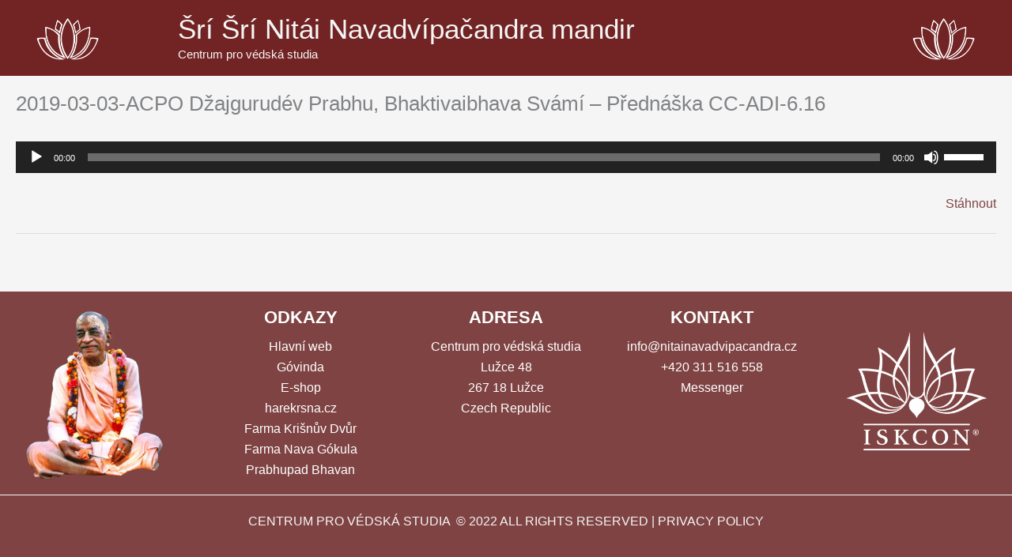

--- FILE ---
content_type: text/css
request_url: https://mahamantra.cz/wp-content/uploads/so-css/so-css-astra.css?ver=1643813375
body_size: 287
content:
div.jp-play-time,
div.jp-total-time,
div.statusMI {
  position: absolute;
  font-size: 14px !important;
  line-height: 110%;
}

div.jp-total-time {
  right: 9px;
  bottom: 68px;
  text-align: right;
}

div.jp-play-time {
  right: 9px;
  bottom: 55px;
  text-align: right;
}

div.MIsliderVolume .ui-widget-header {
  background: #e0e0e0 url('images/volgrad-dark.png') repeat-y 35px top !important;
  border-right: 0px solid #d0d0d0 !important;
  cursor: pointer;
  background-color: #16CFC1 !important;
}

.ngg-albumoverview {
  text-align: center !important;
}

.ngg-album-compact {
  float: none !important;
  display: inline-block !important;
}

.ngg-album-desc {
  text-align: center;
}

.ngg-galleryoverview {
  text-align: center !important;
}

.ngg-gallery-thumbnail-box {
  float: none !important;
  display: inline-block !important;
}

.entry-title.summary {
  font-size: 16px;
}

.tribe-event-date-start {
  font-weight: 700;
  color: #7f4343;
  font-size: 16px;
  text-align: left;
}

.tribe-events-widget-events-list__view-more-link.tribe-common-anchor-thin {
  padding-left: 5%;
}

.page-links .page-link,
.single .post-navigation a {
  color: #7f4343;
  visibility: hidden;
}

#odkazy.has-text-align-center {
  margin-bottom: -34px;
}